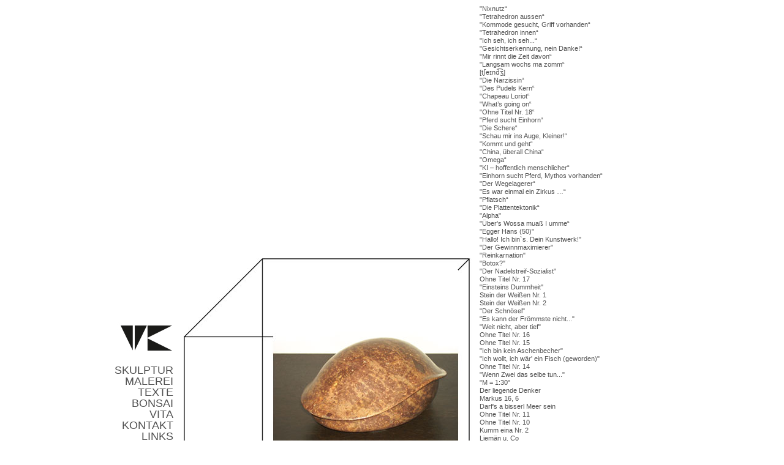

--- FILE ---
content_type: text/html
request_url: http://wokro.at/seiten/skulptur/kumeina.html
body_size: 2833
content:
<!DOCTYPE html PUBLIC "-//W3C//DTD HTML 4.01 Transitional//EN">

<html>

	<head>
		<meta http-equiv="content-type" content="text/html;charset=ISO-8859-1">
		<title>www.wokro.at</title>
		<link rel="stylesheet" href="../../css/wokro.css">
		<csimport user="../../../navi1.html" occur="16">
			<link rel="stylesheet" href="../../../css/wokro.css">
		</csimport>
		<csimport user="../../../navi_skulp.html" occur="68">
			<link rel="stylesheet" href="../../../css/wokro.css">
		</csimport>
		<csimport user="../../navigation/navi_skulp.html" occur="68">
			<link rel="stylesheet" href="../../css/wokro.css">
		</csimport>
	</head>

	<body bgcolor="#ffffff" text="black" link="#c8c8c8" vlink="black" alink="#333333" leftmargin="0" marginheight="0" marginwidth="0" topmargin="0">
		<table width="100%" border="0" cellspacing="0" cellpadding="0" height="100%">
			<tr>
				<td align="right" valign="middle">
					<div class="navi1">
						<table width="120" border="0" cellspacing="0" cellpadding="0" align="right" height="560">
							<tr height="120">
								<td align="right" valign="top" height="120">
									<div class="navi1">
										<p></p>
									</div>
								</td>
							</tr>
							<tr>
								<td class="navi1" align="right" valign="top">
									<p class="navi1"><img src="../../bilder/Wokro_Icon.jpg" alt="" height="51" width="92" align="right" border="0"><img src="../../navigation/nix.jpg" alt="" height="70" width="2" align="right" border="0"><span><a href="otitel14.html" target="_top">SKULPTUR</a></span><br>
										<span><a href="../malerei/ehe.html" target="_top">MALEREI</a></span><br>
										<span><a href="../texte/texte01.html" target="_top">TEXTE</a></span><br>
										<span><a href="../bonsai/kief.html" target="_top">BONSAI</a></span><br>
										<span><a href="../vita/vita00.html" target="_top">VITA</a></span><br>
										<span><a href="../kontakt/kontakt.html" target="_top">KONTAKT</a></span><br>
										<span><a href="../links/links.html" target="_top">LINKS</a></span><br>
									</p>
								</td>
							</tr>
							<tr>
								<td align="right" valign="top"></td>
							</tr>
						</table>
					</div>
				</td>
				<td width="500">
					<table width="500" border="0" cellspacing="0" cellpadding="0" height="560">
						<tr height="500">
							<td height="500"><img src="../../bilder/kumeina.jpg" alt="" height="500" width="500" border="0"></td>
						</tr>
						<tr>
							<td>
								<table width="500" border="0" cellspacing="0" cellpadding="0" height="60">
									<tr>
										<td width="145"></td>
										<td class="bildtext" valign="top"><span class="title">Kumm eina<br>
											</span>2006, Porphyr, H&ouml;he 9 cm</td>
										<td align="right" valign="top" width="60"><a href="../zoom/zoom_kumeina.html" target="_blank"><img src="../../bilder/pfeil.jpg" alt="" height="15" width="15" border="0"></a></td>
									</tr>
								</table>
							</td>
						</tr>
					</table>
				</td>
				<td><csobj h="1048" occur="68" t="Component" w="200" csref="../../navigation/navi_skulp.html">
						<div class="navi1">
							<table width="210" border="0" cellspacing="0" cellpadding="0" align="left" height="560">
								<tr height="8">
									<td class="navi2" height="8">
										<div class="navi2">
											<p class="navi2"></p>
										</div>
									</td>
								</tr>
								<tr>
									<td class="navi2" valign="top">
										<div class="navi2">
											<p class="navi2"><a href="nixnutz.html" target="_top">&quot;Nixnutz&ldquo;</a><br>
												<a href="tetrahedron.html" target="_top">&quot;Tetrahedron aussen&ldquo;</a><br>
												<a href="kommode.html" target="_top">&quot;Kommode gesucht, Griff vorhanden&ldquo;</a><br>
												<a href="tetra.html" target="_top">&quot;Tetrahedron innen&ldquo;</a><br>
												<a href="ichseh.html" target="_top">&quot;Ich seh, ich seh...&ldquo;</a><br>
												<a href="gesicht.html" target="_top">&quot;Gesichtserkennung, nein Danke!&ldquo;</a><br>
												<a href="mZeit.html" target="_top">&quot;Mir rinnt die Zeit davon&ldquo;</a><br>
												<a href="langsam.html" target="_top">&quot;Langsam wochs ma zomm&ldquo;</a><br>
												<a href="change.html" target="_top">[t&#643;e&#618;nd&#0865;&#658;]</a><br>
												<a href="narzissin.html" target="_top">&quot;Die Narzissin&ldquo;</a><br>
												<a href="pudel.html" target="_top">&quot;Des Pudels Kern&ldquo;</a><br>
												<a href="chapeau.html" target="_top">&quot;Chapeau Loriot&ldquo;</a><br>
												<a href="what.html" target="_top">&quot;What&rsquo;s going on&ldquo;</a><br>
												<a href="otitel18.html" target="_top">&quot;Ohne Titel Nr. 18&ldquo;</a><br>
												<a href="pferd.html" target="_top">&quot;Pferd sucht Einhorn&ldquo;</a><br>
												<a href="schere.html" target="_top">&quot;Die Schere&ldquo;</a><br>
												<a href="kleiner.html" target="_top">&quot;Schau mir ins Auge, Kleiner!&ldquo;</a><br>
												<a href="kommt.html" target="_top">&quot;Kommt und geht&ldquo;</a><br>
												<a href="china.html" target="_top">&quot;China, &uuml;berall China&ldquo;</a><br>
												<a href="omega.html" target="_top">&quot;Omega&ldquo;</a><br>
												<a href="ki.html" target="_top">&quot;KI &#150; hoffentlich menschlicher&ldquo;</a><br>
												<a href="mythos.html" target="_top">&quot;Einhorn sucht Pferd, Mythos vorhanden&ldquo;</a><br>
												<a href="wegelagerer.html" target="_top">&quot;Der Wegelagerer&ldquo;</a><br>
												<a href="zirkus.html" target="_top">&quot;Es war einmal ein Zirkus &#x2026;&ldquo;</a><br>
												<a href="pflatsch.html" target="_top">&quot;Pflatsch&ldquo;</a><br>
												<a href="tektonik.html" target="_top">&quot;Die Plattentektonik&ldquo;</a><br>
												<a href="alpha.html" target="_top">&quot;Alpha&quot;</a><a href="alpha.html" target="_top"><br>
												</a><a href="wossa.html" target="_top">&quot;&Uuml;ber's Wossa mua&szlig; I umme&ldquo;</a><br>
												<a href="egger.html" target="_top">&quot;Egger Hans (50)&quot;</a><br>
												<a href="hallo.html" target="_top">&quot;Hallo! Ich bin`s. Dein Kunstwerk!&quot;</a><br>
												<a href="gewinn.html" target="_top">&quot;Der Gewinnmaximierer&quot;</a><br>
												<a href="reinkarnation.html" target="_top">&quot;Reinkarnation&quot;</a><br>
												<a href="botox.html" target="_top">&quot;Botox?&quot;</a><br>
												<a href="sozi.html" target="_top">&quot;Der Nadelstreif-Sozialist&quot;</a><br>
												<a href="otitel17.html" target="_top">Ohne Titel Nr. 17</a><br>
												<a href="einstein.html" target="_top">&quot;Einsteins Dummheit&quot;</a><br>
												<a href="stdw01.html" target="_top">Stein der Wei&szlig;en Nr. 1</a><br>
												<a href="stdw02.html" target="_top">Stein der Wei&szlig;en Nr. 2</a><br>
												<a href="schnoesel.html" target="_top">&quot;Der Schn&ouml;sel&quot;</a><br>
												<a href="fromm.html" target="_top">&quot;Es kann der Fr&ouml;mmste nicht...&quot;</a><br>
												<a href="weit.html" target="_top">&quot;Weit nicht, aber tief&quot;</a><br>
												<a href="otitel16.html" target="_top">Ohne Titel Nr. 16</a><br>
												<a href="otitel15.html" target="_top">Ohne Titel Nr. 15</a><br>
												<a href="kaasch.html" target="_top">&quot;Ich bin kein Aschenbecher&quot;</a><br>
												<a href="kafisch.html" target="_top">&quot;Ich wollt, ich w&auml;r' ein Fisch (geworden)&quot;</a><br>
												<a href="otitel14.html" target="_top">Ohne Titel Nr. 14</a><br>
												<a href="zwei.html" target="_top">&quot;Wenn Zwei das selbe tun...&quot;</a><br>
												<a href="M1zu.html" target="_top">&quot;M = 1:30&quot;</a><br>
												<a href="denker.html" target="_top">Der liegende Denker</a><br>
												<a href="markus.html" target="_top">Markus 16, 6<br>
												</a><a href="meer.html" target="_top">Darf's a bisserl Meer sein</a><br>
												<a href="otitel11.html" target="_top">Ohne Titel Nr. 11</a><br>
												<a href="otitel10.html" target="_top">Ohne Titel Nr. 10</a><br>
												<a href="kumeina2.html" target="_top">Kumm eina Nr. 2</a><br>
												<a href="liemaen.html" target="_top">Liem&auml;n u. Co</a><br>
												<a href="otitel13.html" target="_top">Ohne Titel Nr. 13</a><br>
												<a href="otitel12.html" target="_top">Ohne Titel Nr. 12</a><br>
												<a href="waeldchen.html" target="_top">W&auml;ldchen</a><br>
												<a href="meso.html" target="_top">Mesopotamien</a><br>
												<a href="tabu.html" target="_top">Tabu</a><br>
												<a href="famS.html" target="_top">Gute Nacht Familie S...</a><br>
												<a href="anland.html" target="_top">An Land gegangen</a><br>
												<a href="verweile.html" target="_top">Verweile doch, du bist so sch&ouml;n</a><br>
												<a href="2113.html" target="_top">2.1.1.2.2.0.1.2.</a><br>
												<a href="aufewig.html" target="_top">auf ewig</a><br>
												<a href="einfach.html" target="_top">&quot;einfach nur...&quot;</a><br>
												<a href="kokern.html" target="_top">Kirsch ohne Kern</a><br>
												<a href="gutenacht.html" target="_top">Gute Nacht</a><br>
												<a href="otitel9.html" target="_top">Ohne Titel Nr. 9</a><br>
												<a href="squaw.html" target="_top">Die Squaw</a><a href="ruhe.html" target="_top"><br>
												</a><a href="seitenblick.html" target="_top">Seitenblicke</a><a href="ruhe.html" target="_top"><br>
												</a><a href="kardinal.html" target="_top">Der Kardinal</a><a href="lauf.html" target="_top"><br>
													Preis Stiftslauf</a><br>
												<a href="prae.html" target="_top">Pr&auml;</a><a href="ruhe.html" target="_top"><br>
												</a><a href="erotik.html" target="_top">Erotik</a><a href="ruhe.html" target="_top"><br>
												</a><a href="gallo.html" target="_top">Gallo nero</a><a href="ruhe.html" target="_top"><br>
												</a><a href="schwarzb.html" target="_top">Ohne Titel Nr. 7</a><a href="ruhe.html" target="_top"><br>
												</a><a href="otitel6.html" target="_top">Ohne Titel Nr. 6</a><a href="ruhe.html" target="_top"><br>
													Die Ruhe<br>
												</a><a href="zorn.html" target="_top">Der Zorn</a><br>
												<a href="wurm.html" target="_top">Der besoffene Wurm</a><br>
												<a href="feldstein.html" target="_top">Feldstein 1, 2 und 3</a><br>
												<a href="luege.html" target="_top">Die L&uuml;ge</a><br>
												<a href="kohaes.html" target="_top">Koh&auml;sion</a><br>
												<a href="adhaesion.html" target="_top">Adh&auml;sion</a><br>
												<a href="otitel3.html" target="_top">Ohne Titel Nr. 3</a><br>
												<a href="otitel1.html" target="_top">Ohne Titel Nr. 1</a><br>
												<a href="kumeina.html" target="_top">Kumm eina</a><br>
												<a href="courage.html" target="_top">Zivilcourage</a><br>
												<a href="monk2.html" target="_top">Monk 2</a><br>
												<a href="monk1.html" target="_top">Monk 1</a><br>
												<a href="sprich.html" target="_top">Sprich mit mir</a><br>
												<a href="abschied.html" target="_top">Abschied</a><br>
												<a href="neugier.html" target="_top">Die Neugier</a><br>
												<a href="hoffnung.html" target="_top">Die Hoffnung</a><br>
												<a href="liebe.html" target="_top">Die Liebe</a><br>
												<a href="kiki.html" target="_top">Hallo Kiki</a><br>
												<a href="zahm.html" target="_top">Des widerspenstigen </a><br>
												<a href="zahm.html" target="_top">(Holzes) Z&auml;hmung<br>
													<a href="mars.html" target="_top">Mars</a><br>
													<a href="zeit.html" target="_top">Der Versuch mit der Zeit</a><br>
													<a href="freiheit.html" target="_top">Die Freiheit</a><br>
													<a href="buddha.html" target="_top">Buddhistischer M&ouml;nch</a><br>
													<span class="navi2"><br>
														<a href="../../index.html" target="_top">home</a><br>
													</span></a></p>
										</div>
									</td>
								</tr>
								<tr>
									<td class="navi2"></td>
								</tr>
							</table>
							<p></p>
						</div>
					</csobj></td>
			</tr>
		</table>
	</body>

</html>

--- FILE ---
content_type: text/css
request_url: http://wokro.at/css/wokro.css
body_size: 275
content:

.bildtext  { color: #000; font-size: 10px; font-family: Arial, Helvetica, Geneva, Swiss, SunSans-Regular; line-height: 11px }
.home { color: #a9a9a9; font-size: 7px; font-family: Arial, Helvetica, Geneva, Swiss, SunSans-Regular }
.title    { color: black; font-size: 11px; font-family: Arial, Helvetica, Geneva, Swiss, SunSans-Regular; font-weight: bold; line-height: 13px }
a:link   { color: #515151; text-decoration: none }
a:visited   { color: #515151; text-decoration: none }
a:hover { color: #000 }
a:active  { color: #515151 }
.navi1    { color: #000; font-size: 18px; font-family: Arial, Helvetica, Geneva, Swiss, SunSans-Regular; line-height: 18px; text-align: right }
.navi2    { color: #000; font-size: 11px; font-family: Arial, Helvetica, Geneva, Swiss, SunSans-Regular; line-height: 13px; text-align: left }
